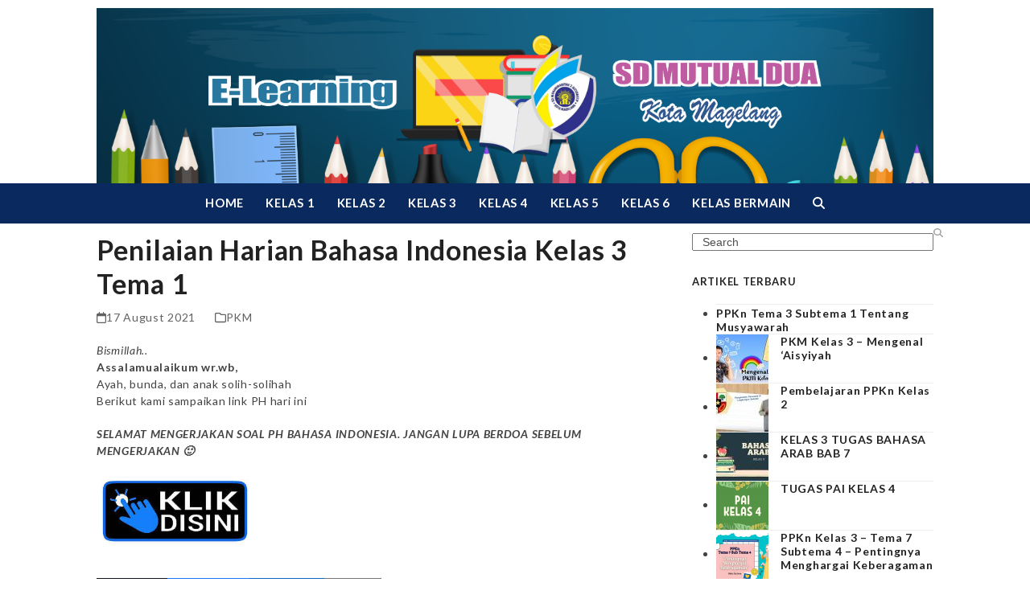

--- FILE ---
content_type: text/html; charset=UTF-8
request_url: http://elearning.sdmutualdua.sch.id/2021/08/17/penilaian-harian-bahasa-indonesia-kelas-3-tema-1/
body_size: 56923
content:
<!DOCTYPE html>
<html lang="en-US" class="wpex-classic-style">
<head>
<meta charset="UTF-8">
<link rel="profile" href="http://gmpg.org/xfn/11">
<title>Penilaian Harian Bahasa Indonesia Kelas 3 Tema 1 &#8211; E &#8211; Learning SD Mutual Dua</title>
<meta name='robots' content='max-image-preview:large' />
	<style>img:is([sizes="auto" i], [sizes^="auto," i]) { contain-intrinsic-size: 3000px 1500px }</style>
	<meta name="viewport" content="width=device-width, initial-scale=1">
<link rel='dns-prefetch' href='//fonts.googleapis.com' />
<link rel="alternate" type="application/rss+xml" title="E - Learning SD Mutual Dua &raquo; Feed" href="http://elearning.sdmutualdua.sch.id/feed/" />
<link rel="alternate" type="application/rss+xml" title="E - Learning SD Mutual Dua &raquo; Comments Feed" href="http://elearning.sdmutualdua.sch.id/comments/feed/" />
<link rel="alternate" type="application/rss+xml" title="E - Learning SD Mutual Dua &raquo; Penilaian Harian Bahasa Indonesia Kelas 3 Tema 1 Comments Feed" href="http://elearning.sdmutualdua.sch.id/2021/08/17/penilaian-harian-bahasa-indonesia-kelas-3-tema-1/feed/" />
<link rel='stylesheet' id='js_composer_front-css' href='http://elearning.sdmutualdua.sch.id/wp-content/plugins/js_composer/assets/css/js_composer.min.css?ver=8.6.1' media='all' />
<link rel='stylesheet' id='wp-block-library-css' href='http://elearning.sdmutualdua.sch.id/wp-includes/css/dist/block-library/style.min.css?ver=6.8.3' media='all' />
<style id='global-styles-inline-css'>
:root{--wp--preset--aspect-ratio--square: 1;--wp--preset--aspect-ratio--4-3: 4/3;--wp--preset--aspect-ratio--3-4: 3/4;--wp--preset--aspect-ratio--3-2: 3/2;--wp--preset--aspect-ratio--2-3: 2/3;--wp--preset--aspect-ratio--16-9: 16/9;--wp--preset--aspect-ratio--9-16: 9/16;--wp--preset--color--black: #000000;--wp--preset--color--cyan-bluish-gray: #abb8c3;--wp--preset--color--white: #ffffff;--wp--preset--color--pale-pink: #f78da7;--wp--preset--color--vivid-red: #cf2e2e;--wp--preset--color--luminous-vivid-orange: #ff6900;--wp--preset--color--luminous-vivid-amber: #fcb900;--wp--preset--color--light-green-cyan: #7bdcb5;--wp--preset--color--vivid-green-cyan: #00d084;--wp--preset--color--pale-cyan-blue: #8ed1fc;--wp--preset--color--vivid-cyan-blue: #0693e3;--wp--preset--color--vivid-purple: #9b51e0;--wp--preset--color--accent: var(--wpex-accent);--wp--preset--color--on-accent: var(--wpex-on-accent);--wp--preset--color--accent-alt: var(--wpex-accent-alt);--wp--preset--color--on-accent-alt: var(--wpex-on-accent-alt);--wp--preset--gradient--vivid-cyan-blue-to-vivid-purple: linear-gradient(135deg,rgba(6,147,227,1) 0%,rgb(155,81,224) 100%);--wp--preset--gradient--light-green-cyan-to-vivid-green-cyan: linear-gradient(135deg,rgb(122,220,180) 0%,rgb(0,208,130) 100%);--wp--preset--gradient--luminous-vivid-amber-to-luminous-vivid-orange: linear-gradient(135deg,rgba(252,185,0,1) 0%,rgba(255,105,0,1) 100%);--wp--preset--gradient--luminous-vivid-orange-to-vivid-red: linear-gradient(135deg,rgba(255,105,0,1) 0%,rgb(207,46,46) 100%);--wp--preset--gradient--very-light-gray-to-cyan-bluish-gray: linear-gradient(135deg,rgb(238,238,238) 0%,rgb(169,184,195) 100%);--wp--preset--gradient--cool-to-warm-spectrum: linear-gradient(135deg,rgb(74,234,220) 0%,rgb(151,120,209) 20%,rgb(207,42,186) 40%,rgb(238,44,130) 60%,rgb(251,105,98) 80%,rgb(254,248,76) 100%);--wp--preset--gradient--blush-light-purple: linear-gradient(135deg,rgb(255,206,236) 0%,rgb(152,150,240) 100%);--wp--preset--gradient--blush-bordeaux: linear-gradient(135deg,rgb(254,205,165) 0%,rgb(254,45,45) 50%,rgb(107,0,62) 100%);--wp--preset--gradient--luminous-dusk: linear-gradient(135deg,rgb(255,203,112) 0%,rgb(199,81,192) 50%,rgb(65,88,208) 100%);--wp--preset--gradient--pale-ocean: linear-gradient(135deg,rgb(255,245,203) 0%,rgb(182,227,212) 50%,rgb(51,167,181) 100%);--wp--preset--gradient--electric-grass: linear-gradient(135deg,rgb(202,248,128) 0%,rgb(113,206,126) 100%);--wp--preset--gradient--midnight: linear-gradient(135deg,rgb(2,3,129) 0%,rgb(40,116,252) 100%);--wp--preset--font-size--small: 13px;--wp--preset--font-size--medium: 20px;--wp--preset--font-size--large: 36px;--wp--preset--font-size--x-large: 42px;--wp--preset--font-family--system-sans-serif: -apple-system, BlinkMacSystemFont, 'Segoe UI', Roboto, Oxygen-Sans, Ubuntu, Cantarell, 'Helvetica Neue', sans-serif;--wp--preset--font-family--system-serif: Iowan Old Style, Apple Garamond, Baskerville, Times New Roman, Droid Serif, Times, Source Serif Pro, serif, Apple Color Emoji, Segoe UI Emoji, Segoe UI Symbol;--wp--preset--spacing--20: 0.44rem;--wp--preset--spacing--30: 0.67rem;--wp--preset--spacing--40: 1rem;--wp--preset--spacing--50: 1.5rem;--wp--preset--spacing--60: 2.25rem;--wp--preset--spacing--70: 3.38rem;--wp--preset--spacing--80: 5.06rem;--wp--preset--shadow--natural: 6px 6px 9px rgba(0, 0, 0, 0.2);--wp--preset--shadow--deep: 12px 12px 50px rgba(0, 0, 0, 0.4);--wp--preset--shadow--sharp: 6px 6px 0px rgba(0, 0, 0, 0.2);--wp--preset--shadow--outlined: 6px 6px 0px -3px rgba(255, 255, 255, 1), 6px 6px rgba(0, 0, 0, 1);--wp--preset--shadow--crisp: 6px 6px 0px rgba(0, 0, 0, 1);}:root { --wp--style--global--content-size: 840px;--wp--style--global--wide-size: 1200px; }:where(body) { margin: 0; }.wp-site-blocks > .alignleft { float: left; margin-right: 2em; }.wp-site-blocks > .alignright { float: right; margin-left: 2em; }.wp-site-blocks > .aligncenter { justify-content: center; margin-left: auto; margin-right: auto; }:where(.wp-site-blocks) > * { margin-block-start: 24px; margin-block-end: 0; }:where(.wp-site-blocks) > :first-child { margin-block-start: 0; }:where(.wp-site-blocks) > :last-child { margin-block-end: 0; }:root { --wp--style--block-gap: 24px; }:root :where(.is-layout-flow) > :first-child{margin-block-start: 0;}:root :where(.is-layout-flow) > :last-child{margin-block-end: 0;}:root :where(.is-layout-flow) > *{margin-block-start: 24px;margin-block-end: 0;}:root :where(.is-layout-constrained) > :first-child{margin-block-start: 0;}:root :where(.is-layout-constrained) > :last-child{margin-block-end: 0;}:root :where(.is-layout-constrained) > *{margin-block-start: 24px;margin-block-end: 0;}:root :where(.is-layout-flex){gap: 24px;}:root :where(.is-layout-grid){gap: 24px;}.is-layout-flow > .alignleft{float: left;margin-inline-start: 0;margin-inline-end: 2em;}.is-layout-flow > .alignright{float: right;margin-inline-start: 2em;margin-inline-end: 0;}.is-layout-flow > .aligncenter{margin-left: auto !important;margin-right: auto !important;}.is-layout-constrained > .alignleft{float: left;margin-inline-start: 0;margin-inline-end: 2em;}.is-layout-constrained > .alignright{float: right;margin-inline-start: 2em;margin-inline-end: 0;}.is-layout-constrained > .aligncenter{margin-left: auto !important;margin-right: auto !important;}.is-layout-constrained > :where(:not(.alignleft):not(.alignright):not(.alignfull)){max-width: var(--wp--style--global--content-size);margin-left: auto !important;margin-right: auto !important;}.is-layout-constrained > .alignwide{max-width: var(--wp--style--global--wide-size);}body .is-layout-flex{display: flex;}.is-layout-flex{flex-wrap: wrap;align-items: center;}.is-layout-flex > :is(*, div){margin: 0;}body .is-layout-grid{display: grid;}.is-layout-grid > :is(*, div){margin: 0;}body{padding-top: 0px;padding-right: 0px;padding-bottom: 0px;padding-left: 0px;}a:where(:not(.wp-element-button)){text-decoration: underline;}:root :where(.wp-element-button, .wp-block-button__link){background-color: #32373c;border-width: 0;color: #fff;font-family: inherit;font-size: inherit;line-height: inherit;padding: calc(0.667em + 2px) calc(1.333em + 2px);text-decoration: none;}.has-black-color{color: var(--wp--preset--color--black) !important;}.has-cyan-bluish-gray-color{color: var(--wp--preset--color--cyan-bluish-gray) !important;}.has-white-color{color: var(--wp--preset--color--white) !important;}.has-pale-pink-color{color: var(--wp--preset--color--pale-pink) !important;}.has-vivid-red-color{color: var(--wp--preset--color--vivid-red) !important;}.has-luminous-vivid-orange-color{color: var(--wp--preset--color--luminous-vivid-orange) !important;}.has-luminous-vivid-amber-color{color: var(--wp--preset--color--luminous-vivid-amber) !important;}.has-light-green-cyan-color{color: var(--wp--preset--color--light-green-cyan) !important;}.has-vivid-green-cyan-color{color: var(--wp--preset--color--vivid-green-cyan) !important;}.has-pale-cyan-blue-color{color: var(--wp--preset--color--pale-cyan-blue) !important;}.has-vivid-cyan-blue-color{color: var(--wp--preset--color--vivid-cyan-blue) !important;}.has-vivid-purple-color{color: var(--wp--preset--color--vivid-purple) !important;}.has-accent-color{color: var(--wp--preset--color--accent) !important;}.has-on-accent-color{color: var(--wp--preset--color--on-accent) !important;}.has-accent-alt-color{color: var(--wp--preset--color--accent-alt) !important;}.has-on-accent-alt-color{color: var(--wp--preset--color--on-accent-alt) !important;}.has-black-background-color{background-color: var(--wp--preset--color--black) !important;}.has-cyan-bluish-gray-background-color{background-color: var(--wp--preset--color--cyan-bluish-gray) !important;}.has-white-background-color{background-color: var(--wp--preset--color--white) !important;}.has-pale-pink-background-color{background-color: var(--wp--preset--color--pale-pink) !important;}.has-vivid-red-background-color{background-color: var(--wp--preset--color--vivid-red) !important;}.has-luminous-vivid-orange-background-color{background-color: var(--wp--preset--color--luminous-vivid-orange) !important;}.has-luminous-vivid-amber-background-color{background-color: var(--wp--preset--color--luminous-vivid-amber) !important;}.has-light-green-cyan-background-color{background-color: var(--wp--preset--color--light-green-cyan) !important;}.has-vivid-green-cyan-background-color{background-color: var(--wp--preset--color--vivid-green-cyan) !important;}.has-pale-cyan-blue-background-color{background-color: var(--wp--preset--color--pale-cyan-blue) !important;}.has-vivid-cyan-blue-background-color{background-color: var(--wp--preset--color--vivid-cyan-blue) !important;}.has-vivid-purple-background-color{background-color: var(--wp--preset--color--vivid-purple) !important;}.has-accent-background-color{background-color: var(--wp--preset--color--accent) !important;}.has-on-accent-background-color{background-color: var(--wp--preset--color--on-accent) !important;}.has-accent-alt-background-color{background-color: var(--wp--preset--color--accent-alt) !important;}.has-on-accent-alt-background-color{background-color: var(--wp--preset--color--on-accent-alt) !important;}.has-black-border-color{border-color: var(--wp--preset--color--black) !important;}.has-cyan-bluish-gray-border-color{border-color: var(--wp--preset--color--cyan-bluish-gray) !important;}.has-white-border-color{border-color: var(--wp--preset--color--white) !important;}.has-pale-pink-border-color{border-color: var(--wp--preset--color--pale-pink) !important;}.has-vivid-red-border-color{border-color: var(--wp--preset--color--vivid-red) !important;}.has-luminous-vivid-orange-border-color{border-color: var(--wp--preset--color--luminous-vivid-orange) !important;}.has-luminous-vivid-amber-border-color{border-color: var(--wp--preset--color--luminous-vivid-amber) !important;}.has-light-green-cyan-border-color{border-color: var(--wp--preset--color--light-green-cyan) !important;}.has-vivid-green-cyan-border-color{border-color: var(--wp--preset--color--vivid-green-cyan) !important;}.has-pale-cyan-blue-border-color{border-color: var(--wp--preset--color--pale-cyan-blue) !important;}.has-vivid-cyan-blue-border-color{border-color: var(--wp--preset--color--vivid-cyan-blue) !important;}.has-vivid-purple-border-color{border-color: var(--wp--preset--color--vivid-purple) !important;}.has-accent-border-color{border-color: var(--wp--preset--color--accent) !important;}.has-on-accent-border-color{border-color: var(--wp--preset--color--on-accent) !important;}.has-accent-alt-border-color{border-color: var(--wp--preset--color--accent-alt) !important;}.has-on-accent-alt-border-color{border-color: var(--wp--preset--color--on-accent-alt) !important;}.has-vivid-cyan-blue-to-vivid-purple-gradient-background{background: var(--wp--preset--gradient--vivid-cyan-blue-to-vivid-purple) !important;}.has-light-green-cyan-to-vivid-green-cyan-gradient-background{background: var(--wp--preset--gradient--light-green-cyan-to-vivid-green-cyan) !important;}.has-luminous-vivid-amber-to-luminous-vivid-orange-gradient-background{background: var(--wp--preset--gradient--luminous-vivid-amber-to-luminous-vivid-orange) !important;}.has-luminous-vivid-orange-to-vivid-red-gradient-background{background: var(--wp--preset--gradient--luminous-vivid-orange-to-vivid-red) !important;}.has-very-light-gray-to-cyan-bluish-gray-gradient-background{background: var(--wp--preset--gradient--very-light-gray-to-cyan-bluish-gray) !important;}.has-cool-to-warm-spectrum-gradient-background{background: var(--wp--preset--gradient--cool-to-warm-spectrum) !important;}.has-blush-light-purple-gradient-background{background: var(--wp--preset--gradient--blush-light-purple) !important;}.has-blush-bordeaux-gradient-background{background: var(--wp--preset--gradient--blush-bordeaux) !important;}.has-luminous-dusk-gradient-background{background: var(--wp--preset--gradient--luminous-dusk) !important;}.has-pale-ocean-gradient-background{background: var(--wp--preset--gradient--pale-ocean) !important;}.has-electric-grass-gradient-background{background: var(--wp--preset--gradient--electric-grass) !important;}.has-midnight-gradient-background{background: var(--wp--preset--gradient--midnight) !important;}.has-small-font-size{font-size: var(--wp--preset--font-size--small) !important;}.has-medium-font-size{font-size: var(--wp--preset--font-size--medium) !important;}.has-large-font-size{font-size: var(--wp--preset--font-size--large) !important;}.has-x-large-font-size{font-size: var(--wp--preset--font-size--x-large) !important;}.has-system-sans-serif-font-family{font-family: var(--wp--preset--font-family--system-sans-serif) !important;}.has-system-serif-font-family{font-family: var(--wp--preset--font-family--system-serif) !important;}
:root :where(.wp-block-post-template){margin-top: 0px;margin-right: auto;margin-bottom: 0px;margin-left: auto;}
:root :where(.wp-block-pullquote){font-size: 1.5em;line-height: 1.6;}
</style>
<link rel='stylesheet' id='wpex-google-font-lato-css' href='http://fonts.googleapis.com/css2?family=Lato:ital,wght@0,100;0,200;0,300;0,400;0,500;0,600;0,700;0,800;0,900;1,100;1,200;1,300;1,400;1,500;1,600;1,700;1,800;1,900&#038;display=swap&#038;subset=latin' media='all' />
<link rel='stylesheet' id='wpex-style-css' href='http://elearning.sdmutualdua.sch.id/wp-content/themes/Total/style.css?ver=6.4.2' media='all' />
<link rel='stylesheet' id='wpex-mobile-menu-breakpoint-max-css' href='http://elearning.sdmutualdua.sch.id/wp-content/themes/Total/assets/css/frontend/breakpoints/max.min.css?ver=6.4.2' media='only screen and (max-width:959px)' />
<link rel='stylesheet' id='wpex-mobile-menu-breakpoint-min-css' href='http://elearning.sdmutualdua.sch.id/wp-content/themes/Total/assets/css/frontend/breakpoints/min.min.css?ver=6.4.2' media='only screen and (min-width:960px)' />
<link rel='stylesheet' id='vcex-shortcodes-css' href='http://elearning.sdmutualdua.sch.id/wp-content/themes/Total/assets/css/frontend/vcex-shortcodes.min.css?ver=6.4.2' media='all' />
<link rel='stylesheet' id='wpex-wpbakery-css' href='http://elearning.sdmutualdua.sch.id/wp-content/themes/Total/assets/css/frontend/wpbakery.min.css?ver=6.4.2' media='all' />
<script src="http://elearning.sdmutualdua.sch.id/wp-includes/js/jquery/jquery.min.js?ver=3.7.1" id="jquery-core-js"></script>
<script src="http://elearning.sdmutualdua.sch.id/wp-includes/js/jquery/jquery-migrate.min.js?ver=3.4.1" id="jquery-migrate-js"></script>
<script id="wpex-core-js-extra">
var wpex_theme_params = {"selectArrowIcon":"<span class=\"wpex-select-arrow__icon wpex-icon--sm wpex-flex wpex-icon\" aria-hidden=\"true\"><svg viewBox=\"0 0 24 24\" xmlns=\"http:\/\/www.w3.org\/2000\/svg\"><rect fill=\"none\" height=\"24\" width=\"24\"\/><g transform=\"matrix(0, -1, 1, 0, -0.115, 23.885)\"><polygon points=\"17.77,3.77 16,2 6,12 16,22 17.77,20.23 9.54,12\"\/><\/g><\/svg><\/span>","customSelects":".widget_categories form,.widget_archive select,.vcex-form-shortcode select","scrollToHash":"1","localScrollFindLinks":"1","localScrollHighlight":"1","localScrollUpdateHash":"1","scrollToHashTimeout":"500","localScrollTargets":"li.local-scroll a, a.local-scroll, .local-scroll-link, .local-scroll-link > a,.sidr-class-local-scroll-link,li.sidr-class-local-scroll > span > a,li.sidr-class-local-scroll > a","scrollToBehavior":"smooth"};
</script>
<script src="http://elearning.sdmutualdua.sch.id/wp-content/themes/Total/assets/js/frontend/core.min.js?ver=6.4.2" id="wpex-core-js" defer data-wp-strategy="defer"></script>
<script id="wpex-inline-js-after">
!function(){const e=document.querySelector("html"),t=()=>{const t=window.innerWidth-document.documentElement.clientWidth;t&&e.style.setProperty("--wpex-scrollbar-width",`${t}px`)};t(),window.addEventListener("resize",(()=>{t()}))}();
</script>
<script src="http://elearning.sdmutualdua.sch.id/wp-content/themes/Total/assets/js/frontend/search/overlay.min.js?ver=6.4.2" id="wpex-search-overlay-js" defer data-wp-strategy="defer"></script>
<script id="wpex-sticky-main-nav-js-extra">
var wpex_sticky_main_nav_params = {"breakpoint":"959"};
</script>
<script src="http://elearning.sdmutualdua.sch.id/wp-content/themes/Total/assets/js/frontend/sticky/main-nav.min.js?ver=6.4.2" id="wpex-sticky-main-nav-js" defer data-wp-strategy="defer"></script>
<script id="wpex-mobile-menu-toggle-js-extra">
var wpex_mobile_menu_toggle_params = {"breakpoint":"959","i18n":{"openSubmenu":"Open submenu of %s","closeSubmenu":"Close submenu of %s"},"openSubmenuIcon":"<span class=\"wpex-open-submenu__icon wpex-transition-transform wpex-duration-300 wpex-icon\" aria-hidden=\"true\"><svg xmlns=\"http:\/\/www.w3.org\/2000\/svg\" viewBox=\"0 0 448 512\"><path d=\"M201.4 342.6c12.5 12.5 32.8 12.5 45.3 0l160-160c12.5-12.5 12.5-32.8 0-45.3s-32.8-12.5-45.3 0L224 274.7 86.6 137.4c-12.5-12.5-32.8-12.5-45.3 0s-12.5 32.8 0 45.3l160 160z\"\/><\/svg><\/span>"};
</script>
<script src="http://elearning.sdmutualdua.sch.id/wp-content/themes/Total/assets/js/frontend/mobile-menu/toggle.min.js?ver=6.4.2" id="wpex-mobile-menu-toggle-js" defer data-wp-strategy="defer"></script>
<script></script><link rel="https://api.w.org/" href="http://elearning.sdmutualdua.sch.id/wp-json/" /><link rel="alternate" title="JSON" type="application/json" href="http://elearning.sdmutualdua.sch.id/wp-json/wp/v2/posts/1593" /><link rel="EditURI" type="application/rsd+xml" title="RSD" href="http://elearning.sdmutualdua.sch.id/xmlrpc.php?rsd" />
<meta name="generator" content="WordPress 6.8.3" />
<link rel="canonical" href="http://elearning.sdmutualdua.sch.id/2021/08/17/penilaian-harian-bahasa-indonesia-kelas-3-tema-1/" />
<link rel='shortlink' href='http://elearning.sdmutualdua.sch.id/?p=1593' />
<link rel="alternate" title="oEmbed (JSON)" type="application/json+oembed" href="http://elearning.sdmutualdua.sch.id/wp-json/oembed/1.0/embed?url=http%3A%2F%2Felearning.sdmutualdua.sch.id%2F2021%2F08%2F17%2Fpenilaian-harian-bahasa-indonesia-kelas-3-tema-1%2F" />
<link rel="alternate" title="oEmbed (XML)" type="text/xml+oembed" href="http://elearning.sdmutualdua.sch.id/wp-json/oembed/1.0/embed?url=http%3A%2F%2Felearning.sdmutualdua.sch.id%2F2021%2F08%2F17%2Fpenilaian-harian-bahasa-indonesia-kelas-3-tema-1%2F&#038;format=xml" />
<noscript><style>body:not(.content-full-screen) .wpex-vc-row-stretched[data-vc-full-width-init="false"]{visibility:visible;}</style></noscript><script>function setREVStartSize(e){
			//window.requestAnimationFrame(function() {
				window.RSIW = window.RSIW===undefined ? window.innerWidth : window.RSIW;
				window.RSIH = window.RSIH===undefined ? window.innerHeight : window.RSIH;
				try {
					var pw = document.getElementById(e.c).parentNode.offsetWidth,
						newh;
					pw = pw===0 || isNaN(pw) || (e.l=="fullwidth" || e.layout=="fullwidth") ? window.RSIW : pw;
					e.tabw = e.tabw===undefined ? 0 : parseInt(e.tabw);
					e.thumbw = e.thumbw===undefined ? 0 : parseInt(e.thumbw);
					e.tabh = e.tabh===undefined ? 0 : parseInt(e.tabh);
					e.thumbh = e.thumbh===undefined ? 0 : parseInt(e.thumbh);
					e.tabhide = e.tabhide===undefined ? 0 : parseInt(e.tabhide);
					e.thumbhide = e.thumbhide===undefined ? 0 : parseInt(e.thumbhide);
					e.mh = e.mh===undefined || e.mh=="" || e.mh==="auto" ? 0 : parseInt(e.mh,0);
					if(e.layout==="fullscreen" || e.l==="fullscreen")
						newh = Math.max(e.mh,window.RSIH);
					else{
						e.gw = Array.isArray(e.gw) ? e.gw : [e.gw];
						for (var i in e.rl) if (e.gw[i]===undefined || e.gw[i]===0) e.gw[i] = e.gw[i-1];
						e.gh = e.el===undefined || e.el==="" || (Array.isArray(e.el) && e.el.length==0)? e.gh : e.el;
						e.gh = Array.isArray(e.gh) ? e.gh : [e.gh];
						for (var i in e.rl) if (e.gh[i]===undefined || e.gh[i]===0) e.gh[i] = e.gh[i-1];
											
						var nl = new Array(e.rl.length),
							ix = 0,
							sl;
						e.tabw = e.tabhide>=pw ? 0 : e.tabw;
						e.thumbw = e.thumbhide>=pw ? 0 : e.thumbw;
						e.tabh = e.tabhide>=pw ? 0 : e.tabh;
						e.thumbh = e.thumbhide>=pw ? 0 : e.thumbh;
						for (var i in e.rl) nl[i] = e.rl[i]<window.RSIW ? 0 : e.rl[i];
						sl = nl[0];
						for (var i in nl) if (sl>nl[i] && nl[i]>0) { sl = nl[i]; ix=i;}
						var m = pw>(e.gw[ix]+e.tabw+e.thumbw) ? 1 : (pw-(e.tabw+e.thumbw)) / (e.gw[ix]);
						newh =  (e.gh[ix] * m) + (e.tabh + e.thumbh);
					}
					var el = document.getElementById(e.c);
					if (el!==null && el) el.style.height = newh+"px";
					el = document.getElementById(e.c+"_wrapper");
					if (el!==null && el) {
						el.style.height = newh+"px";
						el.style.display = "block";
					}
				} catch(e){
					console.log("Failure at Presize of Slider:" + e)
				}
			//});
		  };</script>
		<style id="wp-custom-css">
			/* Topbar tweaks */#top-bar-content a:hover{text-decoration:none;}/* Add little space after header */#site-header{margin-bottom:12px;}/* Main Menu */body .navbar-style-three,body.page-header-disabled .navbar-style-three{border:0;}/* Load More Button */.wpex-load-more.theme-button{background:#aaa;}/* Stretch blog images */.entry-media img{width:100%}		</style>
		<noscript><style> .wpb_animate_when_almost_visible { opacity: 1; }</style></noscript><style data-type="wpex-css" id="wpex-css">/*TYPOGRAPHY*/:root{--wpex-body-font-family:Lato,sans-serif;--wpex-body-font-size:14px;--wpex-body-letter-spacing:0.05em;}:root{--wpex-btn-text-transform:uppercase;}.main-navigation-ul .link-inner{font-weight:600;font-size:1.05em;letter-spacing:.05em;text-transform:uppercase;}.wpex-mobile-menu,#sidr-main{font-size:14px;text-transform:uppercase;}.blog-entry-title.entry-title,.blog-entry-title.entry-title a,.blog-entry-title.entry-title a:hover{font-weight:600;font-size:19px;}.sidebar-box .widget-title{font-size:13px;text-transform:uppercase;}/*CUSTOMIZER STYLING*/:root{--wpex-accent:#4bbaed;--wpex-accent-alt:#4bbaed;--wpex-accent-alt:#2b96d8;--wpex-btn-border-radius:0px;--wpex-input-bg:#ffffff;--wpex-focus-input-bg:#ffffff;--wpex-input-border-width:2px;--wpex-pagination-font-size:14px;--wpex-pagination-border-width:2px;--wpex-pagination-border-color:#eeeeee;--wpex-hover-pagination-link-color:#000000;--wpex-active-pagination-link-color:#000000;--wpex-active-pagination-link-color:#ffffff;--wpex-active-pagination-link-bg:#2a2a2a;--wpex-vc-column-inner-margin-bottom:40px;}#site-scroll-top{background-color:#333333;color:#ffffff;}#site-scroll-top:hover{color:#ffffff;}:root,.site-boxed.wpex-responsive #wrap{--wpex-container-width:1040px;}#top-bar-wrap{background-color:#000000;border-color:#000000;}.wpex-top-bar-sticky{background-color:#000000;}#top-bar{color:#ffffff;--wpex-text-2:#ffffff;--wpex-text-3:#ffffff;--wpex-text-4:#ffffff;--wpex-link-color:#ffffff;--wpex-hover-link-color:#4bbaed;}#top-bar-social a.wpex-social-btn-no-style{color:#ffffff;}#top-bar-social a.wpex-social-btn-no-style:hover{color:#4bbaed;}.header-padding{padding-block-start:10px;padding-block-end:0px;}#site-navigation-wrap{--wpex-main-nav-bg:#0a295e;--wpex-main-nav-link-color:#ffffff;--wpex-hover-main-nav-link-color:#ffffff;--wpex-active-main-nav-link-color:#ffffff;--wpex-hover-main-nav-link-color:#d2e500;--wpex-active-main-nav-link-color:#95bed8;}#wpex-mobile-menu-fixed-top,#wpex-mobile-menu-navbar{background:#000000;}.mobile-toggle-nav{background:#111111;color:#ffffff;--wpex-link-color:#ffffff;--wpex-hover-link-color:#ffffff;}.mobile-toggle-nav-ul,.mobile-toggle-nav-ul a{border-color:#111111;}.author-bio{background-color:#ffffff;}</style></head>

<body class="wp-singular post-template-default single single-post postid-1593 single-format-standard wp-custom-logo wp-embed-responsive wp-theme-Total wpex-theme wpex-responsive full-width-main-layout no-composer wpex-live-site site-full-width content-right-sidebar has-sidebar post-in-category-pkm3 sidebar-widget-icons hasnt-overlay-header page-header-disabled has-mobile-menu wpex-mobile-toggle-menu-navbar wpex-no-js wpb-js-composer js-comp-ver-8.6.1 vc_responsive">

	
<a href="#content" class="skip-to-content">Skip to content</a>

	
	<span data-ls_id="#site_top" tabindex="-1"></span>
<div id="wpex-mobile-menu-navbar" class="wpex-mobile-menu-toggle show-at-mm-breakpoint wpex-flex wpex-items-center wpex-bg-gray-A900">
	<div class="container">
		<div class="wpex-flex wpex-items-center wpex-justify-between wpex-text-white wpex-child-inherit-color wpex-text-md">
						<div id="wpex-mobile-menu-navbar-toggle-wrap" class="wpex-flex-grow">
				<a href="#mobile-menu" class="mobile-menu-toggle wpex-no-underline" role="button" aria-expanded="false"><span class="wpex-mr-10 wpex-icon" aria-hidden="true"><svg xmlns="http://www.w3.org/2000/svg" viewBox="0 0 448 512"><path d="M0 96C0 78.3 14.3 64 32 64H416c17.7 0 32 14.3 32 32s-14.3 32-32 32H32C14.3 128 0 113.7 0 96zM0 256c0-17.7 14.3-32 32-32H416c17.7 0 32 14.3 32 32s-14.3 32-32 32H32c-17.7 0-32-14.3-32-32zM448 416c0 17.7-14.3 32-32 32H32c-17.7 0-32-14.3-32-32s14.3-32 32-32H416c17.7 0 32 14.3 32 32z"/></svg></span><span class="wpex-text">Menu</span></a>
			</div>
								</div>
	</div>
</div>

	<div id="outer-wrap" class="wpex-overflow-clip">
		
		
		
		<div id="wrap" class="wpex-clr">

				<header id="site-header" class="header-three dyn-styles wpex-print-hidden wpex-relative wpex-clr">
				<div id="site-header-inner" class="header-three-inner header-padding container wpex-relative wpex-h-100 wpex-py-30 wpex-clr">
<div id="site-logo" class="site-branding header-three-logo logo-padding wpex-flex wpex-items-center wpex-text-center wpex-justify-center">
	<div id="site-logo-inner" ><a id="site-logo-link" href="http://elearning.sdmutualdua.sch.id/" rel="home" class="main-logo"><img src="http://elearning.sdmutualdua.sch.id/wp-content/uploads/sites/2/2021/08/KOP-e-learning.png" alt="E - Learning SD Mutual Dua" class="logo-img wpex-h-auto wpex-max-w-100 wpex-align-middle" width="5625" height="1179" data-no-retina data-skip-lazy fetchpriority="high"></a></div>

</div>
</div>
		
<div id="site-navigation-wrap" class="navbar-style-three navbar-allows-inner-bg wpex-z-sticky navbar-fixed-line-height fixed-nav hide-at-mm-breakpoint wpex-clr wpex-print-hidden">
	<nav id="site-navigation" class="navigation main-navigation main-navigation-three container wpex-relative wpex-clr" aria-label="Main menu"><ul id="menu-menu-utama" class="main-navigation-ul dropdown-menu wpex-dropdown-menu wpex-dropdown-menu--onhover"><li id="menu-item-256" class="menu-item menu-item-type-post_type menu-item-object-page menu-item-home menu-item-has-children menu-item-256 dropdown"><a href="http://elearning.sdmutualdua.sch.id/"><span class="link-inner">Home</span></a>
<ul class="sub-menu">
	<li id="menu-item-496" class="menu-item menu-item-type-taxonomy menu-item-object-category current-post-ancestor current-menu-parent current-post-parent menu-item-496"><a href="http://elearning.sdmutualdua.sch.id/category/k3/pkm3/"><span class="link-inner">PKM</span></a></li>
</ul>
</li>
<li id="menu-item-283" class="menu-item menu-item-type-taxonomy menu-item-object-category menu-item-283"><a href="http://elearning.sdmutualdua.sch.id/category/k1/"><span class="link-inner">Kelas 1</span></a></li>
<li id="menu-item-284" class="menu-item menu-item-type-taxonomy menu-item-object-category menu-item-284"><a href="http://elearning.sdmutualdua.sch.id/category/k2/"><span class="link-inner">Kelas 2</span></a></li>
<li id="menu-item-285" class="menu-item menu-item-type-taxonomy menu-item-object-category current-post-ancestor menu-item-285"><a href="http://elearning.sdmutualdua.sch.id/category/k3/"><span class="link-inner">Kelas 3</span></a></li>
<li id="menu-item-286" class="menu-item menu-item-type-taxonomy menu-item-object-category menu-item-286"><a href="http://elearning.sdmutualdua.sch.id/category/k4/"><span class="link-inner">Kelas 4</span></a></li>
<li id="menu-item-287" class="menu-item menu-item-type-taxonomy menu-item-object-category menu-item-287"><a href="http://elearning.sdmutualdua.sch.id/category/k5/"><span class="link-inner">Kelas 5</span></a></li>
<li id="menu-item-288" class="menu-item menu-item-type-taxonomy menu-item-object-category menu-item-288"><a href="http://elearning.sdmutualdua.sch.id/category/k6/"><span class="link-inner">Kelas 6</span></a></li>
<li id="menu-item-289" class="menu-item menu-item-type-taxonomy menu-item-object-category menu-item-289"><a href="http://elearning.sdmutualdua.sch.id/category/kb/"><span class="link-inner">Kelas Bermain</span></a></li>
<li class="search-toggle-li menu-item wpex-menu-extra no-icon-margin"><a href="#" class="site-search-toggle search-overlay-toggle" role="button" aria-expanded="false" aria-controls="wpex-searchform-overlay" aria-label="Search"><span class="link-inner"><span class="wpex-menu-search-text wpex-hidden">Search</span><span class="wpex-menu-search-icon wpex-icon" aria-hidden="true"><svg xmlns="http://www.w3.org/2000/svg" viewBox="0 0 512 512"><path d="M416 208c0 45.9-14.9 88.3-40 122.7L502.6 457.4c12.5 12.5 12.5 32.8 0 45.3s-32.8 12.5-45.3 0L330.7 376c-34.4 25.2-76.8 40-122.7 40C93.1 416 0 322.9 0 208S93.1 0 208 0S416 93.1 416 208zM208 352a144 144 0 1 0 0-288 144 144 0 1 0 0 288z"/></svg></span></span></a></li></ul></nav>
</div>

	</header>

			
			<main id="main" class="site-main wpex-clr">

				
<div id="content-wrap"  class="container wpex-clr">

	
	<div id="primary" class="content-area wpex-clr">

		
		<div id="content" class="site-content wpex-clr">

			
			
<article id="single-blocks" class="single-blog-article wpex-first-mt-0 wpex-clr">
<header class="single-blog-header wpex-mb-10">
	<h1 class="single-post-title entry-title wpex-m-0 wpex-text-3xl">Penilaian Harian Bahasa Indonesia Kelas 3 Tema 1</h1>
</header>
<ul class="meta wpex-text-sm wpex-text-3 wpex-mb-20 wpex-last-mr-0">    <li class="meta-date"><span class="meta-icon wpex-icon" aria-hidden="true"><svg xmlns="http://www.w3.org/2000/svg" viewBox="0 0 448 512"><path d="M152 24c0-13.3-10.7-24-24-24s-24 10.7-24 24V64H64C28.7 64 0 92.7 0 128v16 48V448c0 35.3 28.7 64 64 64H384c35.3 0 64-28.7 64-64V192 144 128c0-35.3-28.7-64-64-64H344V24c0-13.3-10.7-24-24-24s-24 10.7-24 24V64H152V24zM48 192H400V448c0 8.8-7.2 16-16 16H64c-8.8 0-16-7.2-16-16V192z"/></svg></span><time class="updated" datetime="2021-08-17">17 August 2021</time></li>
<li class="meta-category"><span class="meta-icon wpex-icon" aria-hidden="true"><svg xmlns="http://www.w3.org/2000/svg" viewBox="0 0 512 512"><path d="M0 96C0 60.7 28.7 32 64 32H196.1c19.1 0 37.4 7.6 50.9 21.1L289.9 96H448c35.3 0 64 28.7 64 64V416c0 35.3-28.7 64-64 64H64c-35.3 0-64-28.7-64-64V96zM64 80c-8.8 0-16 7.2-16 16V416c0 8.8 7.2 16 16 16H448c8.8 0 16-7.2 16-16V160c0-8.8-7.2-16-16-16H286.6c-10.6 0-20.8-4.2-28.3-11.7L213.1 87c-4.5-4.5-10.6-7-17-7H64z"/></svg></span><a class="term-1" href="http://elearning.sdmutualdua.sch.id/category/k3/pkm3/">PKM</a></li></ul>

<div class="single-blog-content single-content entry wpex-mt-20 wpex-mb-40 wpex-clr">
<p><em>Bismillah..</em><br><strong>Assalamualaikum wr.wb,</strong><br>Ayah, bunda, dan anak solih-solihah<br>Berikut kami sampaikan link PH hari ini</p>



<p><strong><em>SELAMAT MENGERJAKAN SOAL PH BAHASA INDONESIA. JANGAN LUPA BERDOA SEBELUM MENGERJAKAN 🙂</em></strong></p>



<figure class="wp-block-image size-large is-resized"><a href="https://forms.gle/sqsE2dBDezH32yMg8"><img decoding="async" src="http://elearning.sdmutualdua.sch.id/wp-content/uploads/sites/2/2021/08/images-2.jpg" alt="" class="wp-image-1154" width="195" height="88" /></a></figure>
</div>


		<div class="wpex-social-share style-flat position-horizontal wpex-mx-auto wpex-mb-40 wpex-print-hidden" data-target="_blank" data-source="http%3A%2F%2Felearning.sdmutualdua.sch.id%2F" data-url="http%3A%2F%2Felearning.sdmutualdua.sch.id%2F2021%2F08%2F17%2Fpenilaian-harian-bahasa-indonesia-kelas-3-tema-1%2F" data-title="Penilaian Harian Bahasa Indonesia Kelas 3 Tema 1" data-twitter-handle="WPExplorer" data-summary="Bismillah..Assalamualaikum%20wr.wb%2CAyah%2C%20bunda%2C%20dan%20anak%20solih-solihahBerikut%20kami%20sampaikan%20link%20PH%20hari%20ini%20SELAMAT%20MENGERJAKAN%20SOAL%20PH%20BAHASA%20INDONESIA.%20JANGAN%20LUPA%20BERDOA%20SEBELUM%20MENGERJAKAN%20%3A%29" data-email-subject="I wanted you to see this link" data-email-body="I wanted you to see this link http%3A%2F%2Felearning.sdmutualdua.sch.id%2F2021%2F08%2F17%2Fpenilaian-harian-bahasa-indonesia-kelas-3-tema-1%2F">

			
			
	<ul class="wpex-social-share__list wpex-m-0 wpex-p-0 wpex-list-none wpex-flex wpex-flex-wrap wpex-gap-5">			<li class="wpex-social-share__item wpex-m-0 wpex-p-0 wpex-inline-block">
									<a href="#" role="button" class="wpex-social-share__link wpex-social-share__link--twitter wpex-twitter wpex-flex wpex-items-center wpex-justify-center wpex-no-underline wpex-gap-10 wpex-duration-150 wpex-transition-colors wpex-social-bg" aria-label="Post on X">
				<span class="wpex-social-share__icon"><span class="wpex-icon" aria-hidden="true"><svg xmlns="http://www.w3.org/2000/svg" viewBox="0 0 512 512"><path d="M389.2 48h70.6L305.6 224.2 487 464H345L233.7 318.6 106.5 464H35.8L200.7 275.5 26.8 48H172.4L272.9 180.9 389.2 48zM364.4 421.8h39.1L151.1 88h-42L364.4 421.8z"/></svg></span></span>						<span class="wpex-social-share__label wpex-label">Twitter</span>
									</a>
			</li>
					<li class="wpex-social-share__item wpex-m-0 wpex-p-0 wpex-inline-block">
									<a href="#" role="button" class="wpex-social-share__link wpex-social-share__link--facebook wpex-facebook wpex-flex wpex-items-center wpex-justify-center wpex-no-underline wpex-gap-10 wpex-duration-150 wpex-transition-colors wpex-social-bg" aria-label="Share on Facebook">
				<span class="wpex-social-share__icon"><span class="wpex-icon" aria-hidden="true"><svg xmlns="http://www.w3.org/2000/svg" viewBox="0 0 512 512"><path d="M512 256C512 114.6 397.4 0 256 0S0 114.6 0 256C0 376 82.7 476.8 194.2 504.5V334.2H141.4V256h52.8V222.3c0-87.1 39.4-127.5 125-127.5c16.2 0 44.2 3.2 55.7 6.4V172c-6-.6-16.5-1-29.6-1c-42 0-58.2 15.9-58.2 57.2V256h83.6l-14.4 78.2H287V510.1C413.8 494.8 512 386.9 512 256h0z"/></svg></span></span>						<span class="wpex-social-share__label wpex-label">Facebook</span>
									</a>
			</li>
					<li class="wpex-social-share__item wpex-m-0 wpex-p-0 wpex-inline-block">
									<a href="#" role="button" class="wpex-social-share__link wpex-social-share__link--linkedin wpex-linkedin wpex-flex wpex-items-center wpex-justify-center wpex-no-underline wpex-gap-10 wpex-duration-150 wpex-transition-colors wpex-social-bg" aria-label="Share on LinkedIn">
				<span class="wpex-social-share__icon"><span class="wpex-icon" aria-hidden="true"><svg xmlns="http://www.w3.org/2000/svg" viewBox="0 0 448 512"><path d="M100.3 448H7.4V148.9h92.9zM53.8 108.1C24.1 108.1 0 83.5 0 53.8a53.8 53.8 0 0 1 107.6 0c0 29.7-24.1 54.3-53.8 54.3zM447.9 448h-92.7V302.4c0-34.7-.7-79.2-48.3-79.2-48.3 0-55.7 37.7-55.7 76.7V448h-92.8V148.9h89.1v40.8h1.3c12.4-23.5 42.7-48.3 87.9-48.3 94 0 111.3 61.9 111.3 142.3V448z"/></svg></span></span>						<span class="wpex-social-share__label wpex-label">LinkedIn</span>
									</a>
			</li>
					<li class="wpex-social-share__item wpex-m-0 wpex-p-0 wpex-inline-block">
									<a href="#" role="button" class="wpex-social-share__link wpex-social-share__link--email wpex-email wpex-flex wpex-items-center wpex-justify-center wpex-no-underline wpex-gap-10 wpex-duration-150 wpex-transition-colors wpex-social-bg" aria-label="Share via Email">
				<span class="wpex-social-share__icon"><span class="wpex-icon" aria-hidden="true"><svg xmlns="http://www.w3.org/2000/svg" viewBox="0 0 512 512"><path d="M48 64C21.5 64 0 85.5 0 112c0 15.1 7.1 29.3 19.2 38.4L236.8 313.6c11.4 8.5 27 8.5 38.4 0L492.8 150.4c12.1-9.1 19.2-23.3 19.2-38.4c0-26.5-21.5-48-48-48H48zM0 176V384c0 35.3 28.7 64 64 64H448c35.3 0 64-28.7 64-64V176L294.4 339.2c-22.8 17.1-54 17.1-76.8 0L0 176z"/></svg></span></span>						<span class="wpex-social-share__label wpex-label">Email</span>
									</a>
			</li>
		</ul>
	
		</div>

	

	<div class="related-posts wpex-overflow-hidden wpex-mb-40 wpex-clr">

		<h3 class="theme-heading border-bottom related-posts-title"><span class="text">More to Explore</span></h3>
		<div class="wpex-row wpex-clr">
<article class="related-post col span_1_of_3 col-1 wpex-clr post-3179 post type-post status-publish format-standard hentry category-pkm3 entry no-media">

	
		<div class="related-post-inner wpex-flex-grow">

			
							<div class="related-post-content wpex-clr">
					<div class="related-post-title entry-title wpex-m-0 wpex-mb-5">
						<a href="http://elearning.sdmutualdua.sch.id/2022/04/21/english-learning-2nd-grade-my-toys/">English Learning 2nd Grade: My Toys</a>
					</div>
					<div class="related-post-excerpt wpex-leading-normal wpex-last-mb-0 wpex-clr"><p>Assalamualaikum warahmatullahi wabarakatuhApa kabar anak-anak kelas 2 yang solih dan solihah?Semoga anak-anak selalu dalam keadaan sehat&hellip;</p></div>
				</div>
						</div>

	
</article>
<article class="related-post col span_1_of_3 col-2 wpex-clr post-3174 post type-post status-publish format-standard hentry category-bahasa-indonesia-k2 category-k2 category-pkm3 entry no-media">

	
		<div class="related-post-inner wpex-flex-grow">

			
							<div class="related-post-content wpex-clr">
					<div class="related-post-title entry-title wpex-m-0 wpex-mb-5">
						<a href="http://elearning.sdmutualdua.sch.id/2022/04/21/bahasa-indonesia-tanda-titik-pada-penulisan-jam/">Bahasa Indonesia &#8211; Tanda Titik pada Penulisan Jam</a>
					</div>
					<div class="related-post-excerpt wpex-leading-normal wpex-last-mb-0 wpex-clr"><p>🌻🌻🌻🌻🌻🌻🌻🌻Assalamu’alaikum warahmatullahi wabarakatuh. Selamat pagi anak-anak solih kelas 2. Semoga Allah melimpahkan berkah untuk kita semua&hellip;</p></div>
				</div>
						</div>

	
</article>
<article class="related-post col span_1_of_3 col-3 wpex-clr post-3154 post type-post status-publish format-standard hentry category-pkm3 entry no-media">

	
		<div class="related-post-inner wpex-flex-grow">

			
							<div class="related-post-content wpex-clr">
					<div class="related-post-title entry-title wpex-m-0 wpex-mb-5">
						<a href="http://elearning.sdmutualdua.sch.id/2022/04/19/ppkn-tema-8-subtema-2-kelas-2/">PPKN Tema 8 Subtema 2 Kelas 2</a>
					</div>
					<div class="related-post-excerpt wpex-leading-normal wpex-last-mb-0 wpex-clr"><p>🌻🌻🌻🌻🌻🌻🌻🌻Assalamu’alaikum warahmatullahi wabarakatuh. Selamat pagi anak-anak solih kelas 2. Semoga Allah melimpahkan berkah untuk kita semua&hellip;</p></div>
				</div>
						</div>

	
</article></div>

	</div>

	</article>

			
			
		</div>

		
	</div>

	
<aside id="sidebar" class="sidebar-primary sidebar-container wpex-print-hidden">

	
	<div id="sidebar-inner" class="sidebar-container-inner wpex-mb-40"><div id="search-2" class="sidebar-box widget widget_search wpex-mb-30 wpex-clr">
<form role="search" method="get" class="searchform searchform--classic" action="http://elearning.sdmutualdua.sch.id/">
	<label for="searchform-input-696a9939b9772" class="searchform-label screen-reader-text">Search</label>
	<input id="searchform-input-696a9939b9772" type="search" class="searchform-input" name="s" placeholder="Search" required>
			<button type="submit" class="searchform-submit" aria-label="Submit search"><span class="wpex-icon" aria-hidden="true"><svg xmlns="http://www.w3.org/2000/svg" viewBox="0 0 512 512"><path d="M416 208c0 45.9-14.9 88.3-40 122.7L502.6 457.4c12.5 12.5 12.5 32.8 0 45.3s-32.8 12.5-45.3 0L330.7 376c-34.4 25.2-76.8 40-122.7 40C93.1 416 0 322.9 0 208S93.1 0 208 0S416 93.1 416 208zM208 352a144 144 0 1 0 0-288 144 144 0 1 0 0 288z"/></svg></span></button>
</form>
</div><div id="wpex_recent_posts_thumb-1" class="sidebar-box widget widget_wpex_recent_posts_thumb wpex-mb-30 wpex-clr"><div class='widget-title wpex-heading wpex-text-md wpex-mb-20'>Artikel Terbaru</div><ul class="wpex-widget-recent-posts style-default"><li class="wpex-widget-recent-posts-li wpex-py-15 wpex-border-b wpex-border-solid wpex-border-main wpex-border-t"><a href="http://elearning.sdmutualdua.sch.id/2021/09/24/ppkn-tema-3-subtema-1-tentang-musyawarah/" class="wpex-flex wpex-inherit-color-important wpex-no-underline"><div class="wpex-widget-recent-posts-details wpex-flex-grow"><div class="wpex-widget-recent-posts-title wpex-heading wpex-widget-heading">PPKn Tema 3 Subtema 1 Tentang Musyawarah</div></div></a></li><li class="wpex-widget-recent-posts-li wpex-py-15 wpex-border-b wpex-border-solid wpex-border-main"><a href="http://elearning.sdmutualdua.sch.id/2021/07/30/pkm-kelas-3-mengenal-aisyiyah/" class="wpex-flex wpex-inherit-color-important wpex-no-underline"><div class="wpex-widget-recent-posts-thumbnail wpex-self-start wpex-flex-shrink-0 wpex-mr-15" style="width:65px"><img loading="lazy" class="wpex-align-middle" decoding="async" src="http://elearning.sdmutualdua.sch.id/wp-content/uploads/sites/2/2021/07/THUMBNAIL-PKM-65x60.jpg" alt="" width="65" height="60"></div><div class="wpex-widget-recent-posts-details wpex-flex-grow"><div class="wpex-widget-recent-posts-title wpex-heading wpex-widget-heading">PKM Kelas 3 &#8211; Mengenal &#8216;Aisyiyah</div></div></a></li><li class="wpex-widget-recent-posts-li wpex-py-15 wpex-border-b wpex-border-solid wpex-border-main"><a href="http://elearning.sdmutualdua.sch.id/2021/01/14/pembelajaran-ppkn-kelas-2/" class="wpex-flex wpex-inherit-color-important wpex-no-underline"><div class="wpex-widget-recent-posts-thumbnail wpex-self-start wpex-flex-shrink-0 wpex-mr-15" style="width:65px"><img loading="lazy" class="wpex-align-middle" decoding="async" src="http://elearning.sdmutualdua.sch.id/wp-content/uploads/sites/2/2021/01/thumbnail-65x60.jpg" alt="" width="65" height="60"></div><div class="wpex-widget-recent-posts-details wpex-flex-grow"><div class="wpex-widget-recent-posts-title wpex-heading wpex-widget-heading">Pembelajaran PPKn Kelas 2</div></div></a></li><li class="wpex-widget-recent-posts-li wpex-py-15 wpex-border-b wpex-border-solid wpex-border-main"><a href="http://elearning.sdmutualdua.sch.id/2022/03/30/kelas-3-tugas-bahasa-arab-bab-7/" class="wpex-flex wpex-inherit-color-important wpex-no-underline"><div class="wpex-widget-recent-posts-thumbnail wpex-self-start wpex-flex-shrink-0 wpex-mr-15" style="width:65px"><img loading="lazy" class="wpex-align-middle" decoding="async" src="http://elearning.sdmutualdua.sch.id/wp-content/uploads/sites/2/2022/02/Colorful-Vintage-Library-Furniture-Animated-Illustration-Book-Report-Education-Presentation--65x60.jpg" alt="" width="65" height="60"></div><div class="wpex-widget-recent-posts-details wpex-flex-grow"><div class="wpex-widget-recent-posts-title wpex-heading wpex-widget-heading">KELAS 3 TUGAS BAHASA ARAB BAB 7</div></div></a></li><li class="wpex-widget-recent-posts-li wpex-py-15 wpex-border-b wpex-border-solid wpex-border-main"><a href="http://elearning.sdmutualdua.sch.id/2022/03/30/tugas-pai-kelas-4/" class="wpex-flex wpex-inherit-color-important wpex-no-underline"><div class="wpex-widget-recent-posts-thumbnail wpex-self-start wpex-flex-shrink-0 wpex-mr-15" style="width:65px"><img loading="lazy" class="wpex-align-middle" decoding="async" src="http://elearning.sdmutualdua.sch.id/wp-content/uploads/sites/2/2021/08/Adventure-Daily-Agenda-Classroom-Display-65x60.png" alt="" width="65" height="60"></div><div class="wpex-widget-recent-posts-details wpex-flex-grow"><div class="wpex-widget-recent-posts-title wpex-heading wpex-widget-heading">TUGAS PAI KELAS 4</div></div></a></li><li class="wpex-widget-recent-posts-li wpex-py-15 wpex-border-b wpex-border-solid wpex-border-main"><a href="http://elearning.sdmutualdua.sch.id/2022/03/29/ppkn-kelas-3-tema-7-subtema-4-pentingnya-menghargai-keberagaman/" class="wpex-flex wpex-inherit-color-important wpex-no-underline"><div class="wpex-widget-recent-posts-thumbnail wpex-self-start wpex-flex-shrink-0 wpex-mr-15" style="width:65px"><img loading="lazy" class="wpex-align-middle" decoding="async" src="http://elearning.sdmutualdua.sch.id/wp-content/uploads/sites/2/2022/03/Salinan-dari-Salinan-dari-Tema-1-Subtema-65x60.png" alt="" width="65" height="60"></div><div class="wpex-widget-recent-posts-details wpex-flex-grow"><div class="wpex-widget-recent-posts-title wpex-heading wpex-widget-heading">PPKn Kelas 3 – Tema 7 Subtema 4 – Pentingnya Menghargai Keberagaman</div></div></a></li><li class="wpex-widget-recent-posts-li wpex-py-15 wpex-border-b wpex-border-solid wpex-border-main"><a href="http://elearning.sdmutualdua.sch.id/2022/03/29/pai-kelas-3-bab-perilaku-terpuji-latihan-soal/" class="wpex-flex wpex-inherit-color-important wpex-no-underline"><div class="wpex-widget-recent-posts-thumbnail wpex-self-start wpex-flex-shrink-0 wpex-mr-15" style="width:65px"><img loading="lazy" class="wpex-align-middle" decoding="async" src="http://elearning.sdmutualdua.sch.id/wp-content/uploads/sites/2/2021/09/2-1-65x60.png" alt="" width="65" height="60"></div><div class="wpex-widget-recent-posts-details wpex-flex-grow"><div class="wpex-widget-recent-posts-title wpex-heading wpex-widget-heading">PAI KELAS 3 BAB PERILAKU TERPUJI LATIHAN SOAL</div></div></a></li><li class="wpex-widget-recent-posts-li wpex-py-15 wpex-border-b wpex-border-solid wpex-border-main"><a href="http://elearning.sdmutualdua.sch.id/2022/03/29/pai-kelas-4-bab-10/" class="wpex-flex wpex-inherit-color-important wpex-no-underline"><div class="wpex-widget-recent-posts-thumbnail wpex-self-start wpex-flex-shrink-0 wpex-mr-15" style="width:65px"><img loading="lazy" class="wpex-align-middle" decoding="async" src="http://elearning.sdmutualdua.sch.id/wp-content/uploads/sites/2/2021/08/Pink-and-Purple-Waves-Kids-YouTube-Thumbnail-65x60.png" alt="" width="65" height="60"></div><div class="wpex-widget-recent-posts-details wpex-flex-grow"><div class="wpex-widget-recent-posts-title wpex-heading wpex-widget-heading">PAI KELAS 4 BAB 10</div></div></a></li></ul></div></div>

	
</aside>


</div>


			
		</main>

		
		

	<footer id="footer-builder" class="footer-builder">
		<div class="footer-builder-content container entry wpex-clr">
			<style>.vc_custom_1506968743876{margin-bottom: 20px !important;}</style><div class="vc_row wpb_row vc_row-fluid wpex-relative"><div class="wpb_column vc_column_container vc_col-sm-12"><div class="vc_column-inner"><div class="wpb_wrapper"><style>.vcex-heading.vcex_696a9939bd69b{font-size:24px;}</style><h2 class="vcex-heading vcex-heading-plain vcex-module wpex-heading wpex-text-2xl wpex-text-center vc_custom_1506968743876 vcex_696a9939bd69b"><span class="vcex-heading-inner wpex-inline-block">My Travel Photo Gallery</span></h2>
	<div style="text-align:center;width:500px;" class="wpb_text_column wpex-max-w-100 wpex-mx-auto wpb_content_element" >
		<div class="wpb_wrapper">
			<p>Check out these beautiful photos I&#8217;ve capture as I travel around the globe. And don&#8217;t forget to follow me on instagram <a href="http://instagram.com/wpexplorer/" target="_blank" rel="noopener noreferrer">@wpexplorer</a></p>

		</div>
	</div>
</div></div></div></div><div class="vc_row wpb_row vc_row-fluid wpex-relative"><div class="wpb_column vc_column_container vc_col-sm-12"><div class="vc_column-inner"><div class="wpb_wrapper"></div></div></div></div>
		</div>
	</footer>



	


	</div>

	
	
</div>


<div id="mobile-menu-alternative" class="wpex-hidden"><ul id="menu-menu-utama-1" class="dropdown-menu"><li class="menu-item menu-item-type-post_type menu-item-object-page menu-item-home menu-item-has-children menu-item-256"><a href="http://elearning.sdmutualdua.sch.id/"><span class="link-inner">Home</span></a>
<ul class="sub-menu">
	<li class="menu-item menu-item-type-taxonomy menu-item-object-category current-post-ancestor current-menu-parent current-post-parent menu-item-496"><a href="http://elearning.sdmutualdua.sch.id/category/k3/pkm3/"><span class="link-inner">PKM</span></a></li>
</ul>
</li>
<li class="menu-item menu-item-type-taxonomy menu-item-object-category menu-item-283"><a href="http://elearning.sdmutualdua.sch.id/category/k1/"><span class="link-inner">Kelas 1</span></a></li>
<li class="menu-item menu-item-type-taxonomy menu-item-object-category menu-item-284"><a href="http://elearning.sdmutualdua.sch.id/category/k2/"><span class="link-inner">Kelas 2</span></a></li>
<li class="menu-item menu-item-type-taxonomy menu-item-object-category current-post-ancestor menu-item-285"><a href="http://elearning.sdmutualdua.sch.id/category/k3/"><span class="link-inner">Kelas 3</span></a></li>
<li class="menu-item menu-item-type-taxonomy menu-item-object-category menu-item-286"><a href="http://elearning.sdmutualdua.sch.id/category/k4/"><span class="link-inner">Kelas 4</span></a></li>
<li class="menu-item menu-item-type-taxonomy menu-item-object-category menu-item-287"><a href="http://elearning.sdmutualdua.sch.id/category/k5/"><span class="link-inner">Kelas 5</span></a></li>
<li class="menu-item menu-item-type-taxonomy menu-item-object-category menu-item-288"><a href="http://elearning.sdmutualdua.sch.id/category/k6/"><span class="link-inner">Kelas 6</span></a></li>
<li class="menu-item menu-item-type-taxonomy menu-item-object-category menu-item-289"><a href="http://elearning.sdmutualdua.sch.id/category/kb/"><span class="link-inner">Kelas Bermain</span></a></li>
</ul></div>

<a href="#top" id="site-scroll-top" class="wpex-z-popover wpex-flex wpex-items-center wpex-justify-center wpex-fixed wpex-rounded-full wpex-text-center wpex-box-content wpex-transition-all wpex-duration-200 wpex-bottom-0 wpex-right-0 wpex-mr-25 wpex-mb-25 wpex-no-underline wpex-print-hidden wpex-surface-2 wpex-text-4 wpex-hover-bg-accent wpex-invisible wpex-opacity-0"><span class="wpex-flex wpex-icon" aria-hidden="true"><svg xmlns="http://www.w3.org/2000/svg" viewBox="0 0 512 512"><path d="M233.4 105.4c12.5-12.5 32.8-12.5 45.3 0l192 192c12.5 12.5 12.5 32.8 0 45.3s-32.8 12.5-45.3 0L256 173.3 86.6 342.6c-12.5 12.5-32.8 12.5-45.3 0s-12.5-32.8 0-45.3l192-192z"/></svg></span><span class="screen-reader-text">Back To Top</span></a>


<div id="wpex-searchform-overlay" class="header-searchform-wrap wpex-fs-overlay wpex-fixed wpex-inset-0 wpex-z-modal wpex-duration-400 wpex-text-white wpex-invisible wpex-opacity-0">
	<button class="wpex-fs-overlay__close wpex-close wpex-unstyled-button wpex-block wpex-fixed wpex-top-0 wpex-right-0 wpex-mr-20 wpex-mt-20 wpex-text-5xl" aria-label="Close search"><span class="wpex-close__icon wpex-flex wpex-icon wpex-icon--sm" aria-hidden="true"><svg xmlns="http://www.w3.org/2000/svg" viewBox="0 0 24 24"><path d="M0 0h24v24H0V0z" fill="none"/><path d="M19 6.41L17.59 5 12 10.59 6.41 5 5 6.41 10.59 12 5 17.59 6.41 19 12 13.41 17.59 19 19 17.59 13.41 12 19 6.41z"/></svg></span></button>
	<div class="wpex-fs-overlay__inner wpex-inner wpex-scale wpex-relative wpex-top-50 wpex-max-w-100 wpex-mx-auto wpex-px-20">
				<div class="wpex-fs-overlay__title wpex-title wpex-hidden wpex-mb-15">Search</div>
		
<form role="search" method="get" class="searchform searchform--overlay wpex-relative" action="http://elearning.sdmutualdua.sch.id/" autocomplete="off">
	<label for="searchform-input-696a9939bfda5" class="searchform-label screen-reader-text">Search</label>
	<input id="searchform-input-696a9939bfda5" type="search" class="searchform-input wpex-unstyled-input wpex-relative wpex-flex wpex-w-100 wpex-outline-0 wpex-font-light wpex-text-left wpex-leading-normal wpex-py-15 wpex-pl-20 wpex-pr-50 wpex-leading-none" name="s" placeholder="Type then hit enter to search&hellip;" required>
			<button type="submit" class="searchform-submit wpex-unstyled-button wpex-absolute wpex-top-50 wpex-right-0 wpex-mr-25 -wpex-translate-y-50" aria-label="Submit search"><span class="wpex-icon" aria-hidden="true"><svg xmlns="http://www.w3.org/2000/svg" viewBox="0 0 512 512"><path d="M416 208c0 45.9-14.9 88.3-40 122.7L502.6 457.4c12.5 12.5 12.5 32.8 0 45.3s-32.8 12.5-45.3 0L330.7 376c-34.4 25.2-76.8 40-122.7 40C93.1 416 0 322.9 0 208S93.1 0 208 0S416 93.1 416 208zM208 352a144 144 0 1 0 0-288 144 144 0 1 0 0 288z"/></svg></span></button>
</form>
			</div>
</div>

<nav class="mobile-toggle-nav wpex-mobile-menu mobile-toggle-nav--animate wpex-surface-1 wpex-hidden wpex-text-2 wpex-togglep-afterself" aria-label="Mobile menu" data-wpex-insert-after="#wpex-mobile-menu-navbar">
	<div class="mobile-toggle-nav-inner container">
				<ul class="mobile-toggle-nav-ul wpex-h-auto wpex-leading-inherit wpex-list-none wpex-my-0 wpex-mx-auto"></ul>
		<div class="mobile-toggle-nav-search">
<div id="mobile-menu-search" class="wpex-relative wpex-pb-20">
	<form method="get" action="http://elearning.sdmutualdua.sch.id/" class="mobile-menu-searchform wpex-flex">
		<label for="mobile-menu-search-input" class="screen-reader-text">Search</label>
		<input id="mobile-menu-search-input" class="mobile-menu-searchform__input wpex-w-100 wpex-rounded-0 wpex-py-0 wpex-px-10 wpex-outline-0 wpex-border wpex-border-solid wpex-border-main wpex-bg-white wpex-text-gray-800 wpex-shadow-none wpex-text-1em wpex-unstyled-input wpex-leading-relaxed" type="search" name="s" autocomplete="off" placeholder="Search" required>
						<button type="submit" class="mobile-menu-searchform__submit searchform-submit theme-button wpex-rounded-0 wpex-p-0 wpex-tracking-normal wpex-flex-shrink-0 wpex-text-1em" aria-label="Submit search"><span class="wpex-icon" aria-hidden="true"><svg xmlns="http://www.w3.org/2000/svg" viewBox="0 0 512 512"><path d="M416 208c0 45.9-14.9 88.3-40 122.7L502.6 457.4c12.5 12.5 12.5 32.8 0 45.3s-32.8 12.5-45.3 0L330.7 376c-34.4 25.2-76.8 40-122.7 40C93.1 416 0 322.9 0 208S93.1 0 208 0S416 93.1 416 208zM208 352a144 144 0 1 0 0-288 144 144 0 1 0 0 288z"/></svg></span></button>
	</form>
</div>
</div>			</div>
</nav>


		<script>
			window.RS_MODULES = window.RS_MODULES || {};
			window.RS_MODULES.modules = window.RS_MODULES.modules || {};
			window.RS_MODULES.waiting = window.RS_MODULES.waiting || [];
			window.RS_MODULES.defered = true;
			window.RS_MODULES.moduleWaiting = window.RS_MODULES.moduleWaiting || {};
			window.RS_MODULES.type = 'compiled';
		</script>
		<script type="speculationrules">
{"prefetch":[{"source":"document","where":{"and":[{"href_matches":"\/*"},{"not":{"href_matches":["\/wp-*.php","\/wp-admin\/*","\/wp-content\/uploads\/sites\/2\/*","\/wp-content\/*","\/wp-content\/plugins\/*","\/wp-content\/themes\/Total\/*","\/*\\?(.+)"]}},{"not":{"selector_matches":"a[rel~=\"nofollow\"]"}},{"not":{"selector_matches":".no-prefetch, .no-prefetch a"}}]},"eagerness":"conservative"}]}
</script>
<script type="text/html" id="wpb-modifications"> window.wpbCustomElement = 1; </script><link rel='stylesheet' id='rs-plugin-settings-css' href='//elearning.sdmutualdua.sch.id/wp-content/plugins/revslider/sr6/assets/css/rs6.css?ver=6.7.38' media='all' />
<style id='rs-plugin-settings-inline-css'>
#rs-demo-id {}
</style>
<script src="//elearning.sdmutualdua.sch.id/wp-content/plugins/revslider/sr6/assets/js/rbtools.min.js?ver=6.7.38" defer async id="tp-tools-js"></script>
<script src="//elearning.sdmutualdua.sch.id/wp-content/plugins/revslider/sr6/assets/js/rs6.min.js?ver=6.7.38" defer async id="revmin-js"></script>
<script src="http://elearning.sdmutualdua.sch.id/wp-content/themes/Total/assets/js/frontend/social-share.min.js?ver=6.4.2" id="wpex-social-share-js" defer data-wp-strategy="defer"></script>
<script></script>
</body>
</html>
